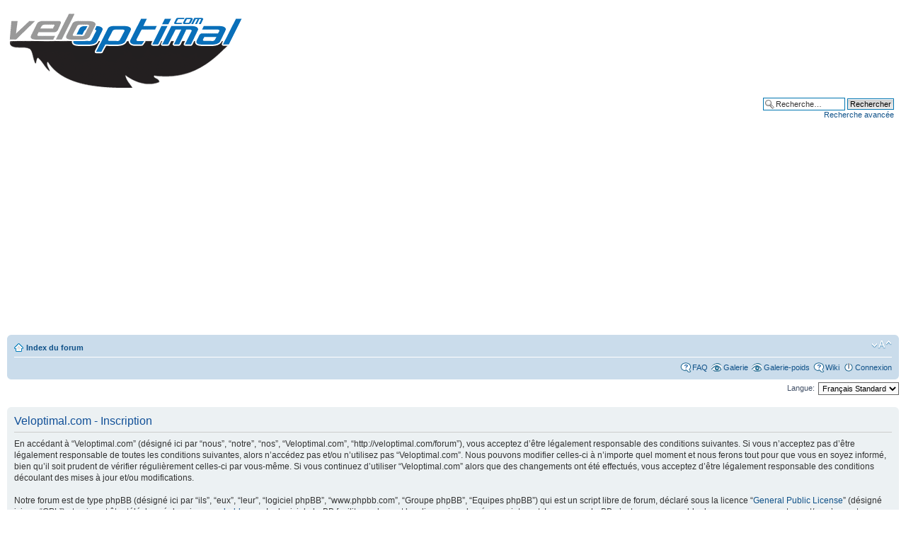

--- FILE ---
content_type: text/html; charset=UTF-8
request_url: https://julmtb.com/forum/ucp.php?mode=register&sid=f9a7a31606f8c7abd2fc1d5290bb5e19
body_size: 4610
content:
<!DOCTYPE html PUBLIC "-//W3C//DTD XHTML 1.0 Strict//EN" "http://www.w3.org/TR/xhtml1/DTD/xhtml1-strict.dtd">
<html xmlns="http://www.w3.org/1999/xhtml" dir="ltr" lang="fr" xml:lang="fr">
<head>
<script src="http://ajax.googleapis.com/ajax/libs/jquery/1.8/jquery.min.js">
</script>
<script src="http://veloptimal.com/forum/bandeaucookies/jquery.cookiesdirective.js">
</script>
<script type="text/javascript" src="http://veloptimal.com/forum/mobiquo/tapatalkdetect.js"></script>
<link rel="alternate" type="application/rss+xml" title="Veloptimal" href="http://veloptimal.com/forum/feed.php" />

<meta http-equiv="content-type" content="text/html; charset=UTF-8" />
<meta http-equiv="content-style-type" content="text/css" />
<meta http-equiv="content-language" content="fr" />
<meta http-equiv="imagetoolbar" content="no" />
<meta name="resource-type" content="document" />
<meta name="distribution" content="global" />
<meta name="keywords" content="" />
<meta name="description" content="" />

<title>Veloptimal.com &bull; Panneau de l’utilisateur &bull; M’enregistrer</title>

<link rel="alternate" type="application/atom+xml" title="Flux - Veloptimal.com" href="http://veloptimal.com/forum/feed.php" /><link rel="alternate" type="application/atom+xml" title="Flux - { FEED_TOPICS_NEW }" href="http://veloptimal.com/forum/feed.php?mode=topics" /><link rel="alternate" type="application/atom+xml" title="Flux - { FEED_TOPICS_ACTIVE }" href="http://veloptimal.com/forum/feed.php?mode=topics_active" />

<!--
	phpBB style name: prosilver
	Based on style:   prosilver (this is the default phpBB3 style)
	Original author:  Tom Beddard ( http://www.subBlue.com/ )
	Modified by:

	NOTE: This page was generated by phpBB, the free open-source bulletin board package.
	      The phpBB Group is not responsible for the content of this page and forum. For more information
	      about phpBB please visit http://www.phpbb.com
-->



<script type="text/javascript">
// <![CDATA[
	var jump_page = 'Entrer le numéro de page où vous souhaitez aller.:';
	var on_page = '';
	var per_page = '';
	var base_url = '';
	var style_cookie = 'phpBBstyle';
	var style_cookie_settings = '; path=/; domain=veloptimal.com';
	var onload_functions = new Array();
	var onunload_functions = new Array();

	

	/**
	* Find a member
	*/
	function find_username(url)
	{
		popup(url, 760, 570, '_usersearch');
		return false;
	}

	/**
	* New function for handling multiple calls to window.onload and window.unload by pentapenguin
	*/
	window.onload = function()
	{
		for (var i = 0; i < onload_functions.length; i++)
		{
			eval(onload_functions[i]);
		}
	};

	window.onunload = function()
	{
		for (var i = 0; i < onunload_functions.length; i++)
		{
			eval(onunload_functions[i]);
		}
	};

// ]]>
</script>
<script type="text/javascript" src="./styles/prosilver/template/styleswitcher.js"></script>
<script type="text/javascript" src="./styles/prosilver/template/forum_fn.js"></script>

<!-- bandeau cookies -->
<script type="text/javascript">
    $(document).ready(function() {
        function cookieController() {
            // Load Google Analytics to header
(function(i,s,o,g,r,a,m){i['GoogleAnalyticsObject']=r;i[r]=i[r]||function(){
(i[r].q=i[r].q||[]).push(arguments)},i[r].l=1*new Date();a=s.createElement(o),
m=s.getElementsByTagName(o)[0];a.async=1;a.src=g;m.parentNode.insertBefore(a,m)
})(window,document,'script','https://www.google-analytics.com/analytics.js','ga');
 
ga('create', 'UA-12229246-2', 'auto');
ga('send', 'pageview');
        }  
        $.cookiesDirective({
            privacyPolicyUri: 'http://veloptimal.com/forum/bandeaucookies/reglescookies.html',
	    cookieScripts: 'Google Analytics', 
            scriptWrapper: cookieController
        });
    });
</script>

<script type='text/javascript' src='http://partner.googleadservices.com/gampad/google_service.js'>
</script>
<script type='text/javascript'>
GS_googleAddAdSenseService("ca-pub-4968783707649950");
GS_googleEnableAllServices();
</script>
<script type='text/javascript'>
GA_googleAddSlot("ca-pub-4968783707649950", "Veloptimal_footer");
</script>
<script type='text/javascript'>
GA_googleFetchAds();
</script>


<script async src="//pagead2.googlesyndication.com/pagead/js/adsbygoogle.js"></script>
<script>
     (adsbygoogle = window.adsbygoogle || []).push({
          google_ad_client: "ca-pub-4968783707649950",
          enable_page_level_ads: true
     });
</script>



<link href="./styles/prosilver/theme/print.css" rel="stylesheet" type="text/css" media="print" title="printonly" />
<link href="./style.php?id=1&amp;lang=fr&amp;sid=3cf7ece28201a6acd13c8f5125160662" rel="stylesheet" type="text/css" media="screen, projection" />

<link href="./styles/prosilver/theme/normal.css" rel="stylesheet" type="text/css" title="A" />
<link href="./styles/prosilver/theme/medium.css" rel="alternate stylesheet" type="text/css" title="A+" />
<link href="./styles/prosilver/theme/large.css" rel="alternate stylesheet" type="text/css" title="A++" />



</head>



<body id="phpbb" class="section-ucp ltr">

<div id="wrap">
	<a id="top" name="top" accesskey="t"></a>
	<div id="page-header">
		<div class="headerbar">
			<div class="inner"><span class="corners-top"><span></span></span>

			<div id="site-description">
				<a href="./index.php?sid=3cf7ece28201a6acd13c8f5125160662"><img src="/image/veloptimal_mini.gif" border="0" alt="Index du forum" /></a>
				<!-- GADGET 13/01/2010 IntÈgration du bandeau de pub dans une page isolÈe
				<script type="text/javascript">
					GA_googleFillSlot("Veloptimal_Banniere_Haut_de_page_728x90");
				</script>
				-->
				<iframe src="/pub.html" width="740" height="100" scrolling="no" frameborder="0">
					<p>Votre navigateur ne supporte pas les iframes.</p>
				</iframe>
			</div>

		
			<div id="search-box">
				<form action="./search.php?sid=3cf7ece28201a6acd13c8f5125160662" method="get" id="search">
				<fieldset>
					<input name="keywords" id="keywords" type="text" maxlength="128" title="Recherche par mots-clés" class="inputbox search" value="Recherche…" onclick="if(this.value=='Recherche…')this.value='';" onblur="if(this.value=='')this.value='Recherche…';" />
					<input class="button2" value="Rechercher" type="submit" /><br />
					<a href="./search.php?sid=3cf7ece28201a6acd13c8f5125160662" title="Voir les options de recherche avancée" style="color:#105289">Recherche avancée</a> <input type="hidden" name="sid" value="3cf7ece28201a6acd13c8f5125160662" />

				</fieldset>
				</form>
			</div>
		

			<span class="corners-bottom"><span></span></span></div>
		</div>

		<div class="navbar">
			<div class="inner"><span class="corners-top"><span></span></span>

			<ul class="linklist navlinks">
				<li class="icon-home"><a href="./index.php?sid=3cf7ece28201a6acd13c8f5125160662" accesskey="h">Index du forum</a> </li>

				<li class="rightside"><a href="#" onclick="fontsizeup(); return false;" onkeypress="return fontsizeup(event);" class="fontsize" title="Modifier la taille de la police">Modifier la taille de la police</a></li>

				
			</ul>

			

			<ul class="linklist rightside">
				<li class="icon-faq"><a href="./faq.php?sid=3cf7ece28201a6acd13c8f5125160662" title="Foire aux questions (Questions posées fréquemment)">FAQ</a></li>
				<li class="icon-gallery"><a href="./gallery/index.php?sid=3cf7ece28201a6acd13c8f5125160662" title="Images de la Galerie">Galerie</a></li>
				<li class="icon-gallery"><a href="/forum/gallery/album.php?album_id=18" title="Galerie-poids">Galerie-poids</a></li>
				<li class="icon-faq"><a href="/wiki/" title="Wiki Veloptimal">Wiki</a></li>
				
					<li class="icon-logout"><a href="./ucp.php?mode=login&amp;sid=3cf7ece28201a6acd13c8f5125160662" title="Connexion" accesskey="x">Connexion</a></li>
				
			</ul>

			<span class="corners-bottom"><span></span></span></div>
		</div>

	</div>

	<a name="start_here"></a>
	<div id="page-body">
		
<script type="text/javascript">
// <![CDATA[
	/**
	* Change language
	*/
	function change_language(lang_iso)
	{
		document.forms['register'].change_lang.value = lang_iso;
		document.forms['register'].submit();
	}

// ]]>
</script>

	<form method="post" action="./ucp.php?mode=register&amp;sid=3cf7ece28201a6acd13c8f5125160662" id="register">
		<p class="rightside">
			<label for="lang">Langue:</label><select name="lang" id="lang" onchange="change_language(this.value); return false;" title="Langue"><option value="en">British English</option><option value="fr" selected="selected">Français Standard</option></select>
			<input type="hidden" name="change_lang" value="" />

		</p>
	</form>

	<div class="clear"></div>



	<form method="post" action="./ucp.php?mode=register&amp;sid=3cf7ece28201a6acd13c8f5125160662" id="agreement">

	<div class="panel">
		<div class="inner"><span class="corners-top"><span></span></span>
		<div class="content">
			<h2>Veloptimal.com - Inscription</h2>
			<p>En accédant à “Veloptimal.com” (désigné ici par “nous”, “notre”, “nos”, “Veloptimal.com”, “http://veloptimal.com/forum”), vous acceptez d’être légalement responsable des conditions suivantes. Si vous n’acceptez pas d’être légalement responsable de toutes les conditions suivantes, alors n’accédez pas et/ou n’utilisez pas “Veloptimal.com”. Nous pouvons modifier celles-ci à n’importe quel moment et nous ferons tout pour que vous en soyez informé, bien qu’il soit prudent de vérifier régulièrement celles-ci par vous-même. Si vous continuez d’utiliser “Veloptimal.com” alors que des changements ont été effectués, vous acceptez d’être légalement responsable des conditions découlant des mises à jour et/ou modifications.<br />
	<br />
	Notre forum est de type phpBB (désigné ici par “ils”, “eux”, “leur”, “logiciel phpBB”, “www.phpbb.com”, “Groupe phpBB”, “Equipes phpBB”) qui est un script libre de forum, déclaré sous la licence “<a href="http://opensource.org/licenses/gpl-license.php">General Public License</a>” (désigné ici par “GPL”) et qui peut être téléchargé depuis <a href="http://www.phpbb.com/">www.phpbb.com</a>. Le logiciel phpBB facilite seulement les discussions basées sur internet. Le groupe phpBB n’est pas responsable de ce que nous acceptons et/ou n’acceptons pas, comme contenu ou conduite permis. Pour de plus amples informations au sujet de phpBB, merci de consulter: <a href="http://www.phpbb.com/">http://www.phpbb.com/</a>.<br />
	<br />
	Vous acceptez de ne pas publier de contenu abusif, obscène, vulgaire, diffamatoire, choquant, menaçant, à caractère sexuel ou autre qui peut transgresser les lois de votre pays, du pays où “Veloptimal.com” est hébergé ou les lois internationales. Le faire peut vous mener à un bannissement immédiat et permanent, avec une notification à votre fournisseur d’accès à internet si nous le jugeons nécessaire. L’adresse IP de tous les messages est enregistrée pour aider au renforcement de ces conditions. Vous acceptez que “Veloptimal.com” supprime, édite, déplace ou verrouille n’importe quel sujet lorsque nous estimons que cela est nécessaire. En tant qu’utilisateur, vous acceptez que toutes les informations que vous avez entrées soient stockées dans notre base de données. Bien que ces informations ne soient pas diffusées à une tierce partie sans votre consentement, ni “Veloptimal.com”, ni phpBB ne pourront être tenus comme responsables en cas de tentative de piratage visant à compromettre les données.
	</p>
		</div>
		<span class="corners-bottom"><span></span></span></div>
	</div>

	<div class="panel">
		<div class="inner"><span class="corners-top"><span></span></span>
		<fieldset class="submit-buttons">
			
			<input type="submit" name="agreed" id="agreed" value="J’accepte ces conditions" class="button1" />&nbsp;
			<input type="submit" name="not_agreed" value="Je n’accepte pas ces conditions" class="button2" />
			
			<input type="hidden" name="change_lang" value="" />

			<input type="hidden" name="creation_time" value="1769051177" />
<input type="hidden" name="form_token" value="b471f016fbf295af907adcd2af2f9f1a1036db23" />

		</fieldset>
		<span class="corners-bottom"><span></span></span></div>
	</div>
	</form>

</div>

<div id="page-footer">

	<div class="navbar">
		<div class="inner"><span class="corners-top"><span></span></span>

		<ul class="linklist">
			<li class="icon-home"><a href="./index.php?sid=3cf7ece28201a6acd13c8f5125160662" accesskey="h">Index du forum</a></li>
				
			<li class="rightside"><a href="./memberlist.php?mode=leaders&amp;sid=3cf7ece28201a6acd13c8f5125160662">L’équipe du forum</a> &bull; <a href="./ucp.php?mode=delete_cookies&amp;sid=3cf7ece28201a6acd13c8f5125160662">Supprimer les cookies du forum</a> &bull; Heures au format UTC + 1 heure </li>
		</ul>

		<span class="corners-bottom"><span></span></span></div>
	</div>

	<div class="copyright">Powered by <a href="http://www.phpbb.com/">phpBB</a>&reg; Forum Software &copy; phpBB Group
		<br />Traduction par: <a href="http://forums.phpbb-fr.com">phpBB-fr.com</a><!-- Veloptimal_footer -->
		</br></br><script type='text/javascript'>
			GA_googleFillSlot("Veloptimal_footer");
		</script>
	</div>
</div>

</div>

<div>
	<a id="bottom" name="bottom" accesskey="z"></a>
	
</div>



</body>
</html>

--- FILE ---
content_type: text/html; charset=utf-8
request_url: https://www.google.com/recaptcha/api2/aframe
body_size: 267
content:
<!DOCTYPE HTML><html><head><meta http-equiv="content-type" content="text/html; charset=UTF-8"></head><body><script nonce="pK1kyz6gGBzfolXOmb_OIQ">/** Anti-fraud and anti-abuse applications only. See google.com/recaptcha */ try{var clients={'sodar':'https://pagead2.googlesyndication.com/pagead/sodar?'};window.addEventListener("message",function(a){try{if(a.source===window.parent){var b=JSON.parse(a.data);var c=clients[b['id']];if(c){var d=document.createElement('img');d.src=c+b['params']+'&rc='+(localStorage.getItem("rc::a")?sessionStorage.getItem("rc::b"):"");window.document.body.appendChild(d);sessionStorage.setItem("rc::e",parseInt(sessionStorage.getItem("rc::e")||0)+1);localStorage.setItem("rc::h",'1769051180005');}}}catch(b){}});window.parent.postMessage("_grecaptcha_ready", "*");}catch(b){}</script></body></html>

--- FILE ---
content_type: text/html; charset=utf-8
request_url: https://www.google.com/recaptcha/api2/aframe
body_size: -271
content:
<!DOCTYPE HTML><html><head><meta http-equiv="content-type" content="text/html; charset=UTF-8"></head><body><script nonce="PDsfrc8HJkx45mfXMvZAAg">/** Anti-fraud and anti-abuse applications only. See google.com/recaptcha */ try{var clients={'sodar':'https://pagead2.googlesyndication.com/pagead/sodar?'};window.addEventListener("message",function(a){try{if(a.source===window.parent){var b=JSON.parse(a.data);var c=clients[b['id']];if(c){var d=document.createElement('img');d.src=c+b['params']+'&rc='+(localStorage.getItem("rc::a")?sessionStorage.getItem("rc::b"):"");window.document.body.appendChild(d);sessionStorage.setItem("rc::e",parseInt(sessionStorage.getItem("rc::e")||0)+1);localStorage.setItem("rc::h",'1769051180112');}}}catch(b){}});window.parent.postMessage("_grecaptcha_ready", "*");}catch(b){}</script></body></html>